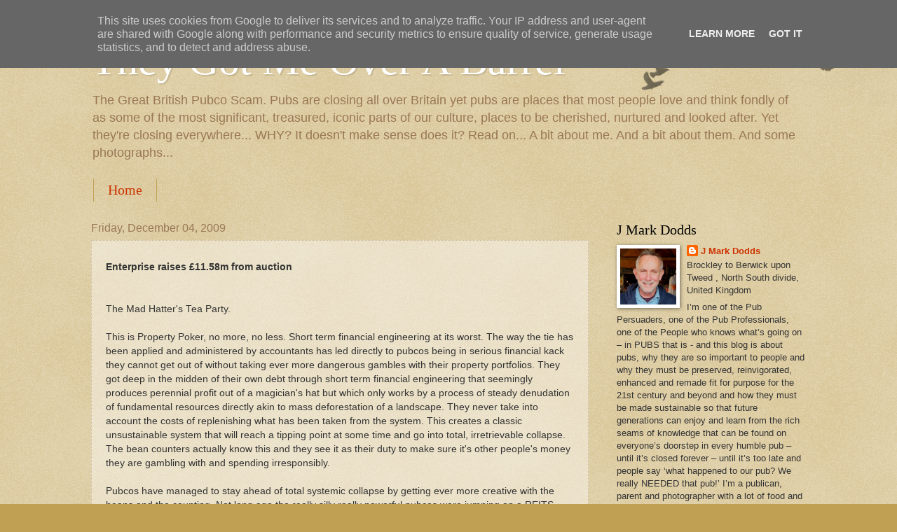

--- FILE ---
content_type: text/html; charset=UTF-8
request_url: http://www.theygotmeoverabarrel.co.uk/2009/12/enterprise-raises-11.html
body_size: 12535
content:
<!DOCTYPE html>
<html class='v2' dir='ltr' lang='en'>
<head>
<link href='https://www.blogger.com/static/v1/widgets/335934321-css_bundle_v2.css' rel='stylesheet' type='text/css'/>
<meta content='width=1100' name='viewport'/>
<meta content='text/html; charset=UTF-8' http-equiv='Content-Type'/>
<meta content='blogger' name='generator'/>
<link href='http://www.theygotmeoverabarrel.co.uk/favicon.ico' rel='icon' type='image/x-icon'/>
<link href='http://www.theygotmeoverabarrel.co.uk/2009/12/enterprise-raises-11.html' rel='canonical'/>
<link rel="alternate" type="application/atom+xml" title="They Got Me Over A Barrel - Atom" href="http://www.theygotmeoverabarrel.co.uk/feeds/posts/default" />
<link rel="alternate" type="application/rss+xml" title="They Got Me Over A Barrel - RSS" href="http://www.theygotmeoverabarrel.co.uk/feeds/posts/default?alt=rss" />
<link rel="service.post" type="application/atom+xml" title="They Got Me Over A Barrel - Atom" href="https://www.blogger.com/feeds/6467535/posts/default" />

<link rel="alternate" type="application/atom+xml" title="They Got Me Over A Barrel - Atom" href="http://www.theygotmeoverabarrel.co.uk/feeds/1471465047110403154/comments/default" />
<!--Can't find substitution for tag [blog.ieCssRetrofitLinks]-->
<meta content='http://www.theygotmeoverabarrel.co.uk/2009/12/enterprise-raises-11.html' property='og:url'/>
<meta content='They Got Me Over A Barrel' property='og:title'/>
<meta content='Enterprise raises £11.58m from auction The Mad Hatter&#39;s Tea Party. This is Property Poker, no more, no less. Short term financial engineerin...' property='og:description'/>
<title>They Got Me Over A Barrel</title>
<style id='page-skin-1' type='text/css'><!--
/*
-----------------------------------------------
Blogger Template Style
Name:     Watermark
Designer: Blogger
URL:      www.blogger.com
----------------------------------------------- */
/* Use this with templates/1ktemplate-*.html */
/* Content
----------------------------------------------- */
body {
font: normal normal 14px Arial, Tahoma, Helvetica, FreeSans, sans-serif;
color: #333333;
background: #c0a154 url(https://resources.blogblog.com/blogblog/data/1kt/watermark/body_background_birds.png) repeat scroll top left;
}
html body .content-outer {
min-width: 0;
max-width: 100%;
width: 100%;
}
.content-outer {
font-size: 92%;
}
a:link {
text-decoration:none;
color: #cc3300;
}
a:visited {
text-decoration:none;
color: #993322;
}
a:hover {
text-decoration:underline;
color: #ff3300;
}
.body-fauxcolumns .cap-top {
margin-top: 30px;
background: transparent url(https://resources.blogblog.com/blogblog/data/1kt/watermark/body_overlay_birds.png) no-repeat scroll top right;
height: 121px;
}
.content-inner {
padding: 0;
}
/* Header
----------------------------------------------- */
.header-inner .Header .titlewrapper,
.header-inner .Header .descriptionwrapper {
padding-left: 20px;
padding-right: 20px;
}
.Header h1 {
font: normal normal 60px Georgia, Utopia, 'Palatino Linotype', Palatino, serif;
color: #ffffff;
text-shadow: 2px 2px rgba(0, 0, 0, .1);
}
.Header h1 a {
color: #ffffff;
}
.Header .description {
font-size: 140%;
color: #997755;
}
/* Tabs
----------------------------------------------- */
.tabs-inner .section {
margin: 0 20px;
}
.tabs-inner .PageList, .tabs-inner .LinkList, .tabs-inner .Labels {
margin-left: -11px;
margin-right: -11px;
background-color: transparent;
border-top: 0 solid #ffffff;
border-bottom: 0 solid #ffffff;
-moz-box-shadow: 0 0 0 rgba(0, 0, 0, .3);
-webkit-box-shadow: 0 0 0 rgba(0, 0, 0, .3);
-goog-ms-box-shadow: 0 0 0 rgba(0, 0, 0, .3);
box-shadow: 0 0 0 rgba(0, 0, 0, .3);
}
.tabs-inner .PageList .widget-content,
.tabs-inner .LinkList .widget-content,
.tabs-inner .Labels .widget-content {
margin: -3px -11px;
background: transparent none  no-repeat scroll right;
}
.tabs-inner .widget ul {
padding: 2px 25px;
max-height: 34px;
background: transparent none no-repeat scroll left;
}
.tabs-inner .widget li {
border: none;
}
.tabs-inner .widget li a {
display: inline-block;
padding: .25em 1em;
font: normal normal 20px Georgia, Utopia, 'Palatino Linotype', Palatino, serif;
color: #cc3300;
border-right: 1px solid #c0a154;
}
.tabs-inner .widget li:first-child a {
border-left: 1px solid #c0a154;
}
.tabs-inner .widget li.selected a, .tabs-inner .widget li a:hover {
color: #000000;
}
/* Headings
----------------------------------------------- */
h2 {
font: normal normal 20px Georgia, Utopia, 'Palatino Linotype', Palatino, serif;
color: #000000;
margin: 0 0 .5em;
}
h2.date-header {
font: normal normal 16px Arial, Tahoma, Helvetica, FreeSans, sans-serif;
color: #997755;
}
/* Main
----------------------------------------------- */
.main-inner .column-center-inner,
.main-inner .column-left-inner,
.main-inner .column-right-inner {
padding: 0 5px;
}
.main-outer {
margin-top: 0;
background: transparent none no-repeat scroll top left;
}
.main-inner {
padding-top: 30px;
}
.main-cap-top {
position: relative;
}
.main-cap-top .cap-right {
position: absolute;
height: 0;
width: 100%;
bottom: 0;
background: transparent none repeat-x scroll bottom center;
}
.main-cap-top .cap-left {
position: absolute;
height: 245px;
width: 280px;
right: 0;
bottom: 0;
background: transparent none no-repeat scroll bottom left;
}
/* Posts
----------------------------------------------- */
.post-outer {
padding: 15px 20px;
margin: 0 0 25px;
background: transparent url(https://resources.blogblog.com/blogblog/data/1kt/watermark/post_background_birds.png) repeat scroll top left;
_background-image: none;
border: dotted 1px #ccbb99;
-moz-box-shadow: 0 0 0 rgba(0, 0, 0, .1);
-webkit-box-shadow: 0 0 0 rgba(0, 0, 0, .1);
-goog-ms-box-shadow: 0 0 0 rgba(0, 0, 0, .1);
box-shadow: 0 0 0 rgba(0, 0, 0, .1);
}
h3.post-title {
font: normal normal 30px Georgia, Utopia, 'Palatino Linotype', Palatino, serif;
margin: 0;
}
.comments h4 {
font: normal normal 30px Georgia, Utopia, 'Palatino Linotype', Palatino, serif;
margin: 1em 0 0;
}
.post-body {
font-size: 105%;
line-height: 1.5;
position: relative;
}
.post-header {
margin: 0 0 1em;
color: #997755;
}
.post-footer {
margin: 10px 0 0;
padding: 10px 0 0;
color: #997755;
border-top: dashed 1px #777777;
}
#blog-pager {
font-size: 140%
}
#comments .comment-author {
padding-top: 1.5em;
border-top: dashed 1px #777777;
background-position: 0 1.5em;
}
#comments .comment-author:first-child {
padding-top: 0;
border-top: none;
}
.avatar-image-container {
margin: .2em 0 0;
}
/* Comments
----------------------------------------------- */
.comments .comments-content .icon.blog-author {
background-repeat: no-repeat;
background-image: url([data-uri]);
}
.comments .comments-content .loadmore a {
border-top: 1px solid #777777;
border-bottom: 1px solid #777777;
}
.comments .continue {
border-top: 2px solid #777777;
}
/* Widgets
----------------------------------------------- */
.widget ul, .widget #ArchiveList ul.flat {
padding: 0;
list-style: none;
}
.widget ul li, .widget #ArchiveList ul.flat li {
padding: .35em 0;
text-indent: 0;
border-top: dashed 1px #777777;
}
.widget ul li:first-child, .widget #ArchiveList ul.flat li:first-child {
border-top: none;
}
.widget .post-body ul {
list-style: disc;
}
.widget .post-body ul li {
border: none;
}
.widget .zippy {
color: #777777;
}
.post-body img, .post-body .tr-caption-container, .Profile img, .Image img,
.BlogList .item-thumbnail img {
padding: 5px;
background: #fff;
-moz-box-shadow: 1px 1px 5px rgba(0, 0, 0, .5);
-webkit-box-shadow: 1px 1px 5px rgba(0, 0, 0, .5);
-goog-ms-box-shadow: 1px 1px 5px rgba(0, 0, 0, .5);
box-shadow: 1px 1px 5px rgba(0, 0, 0, .5);
}
.post-body img, .post-body .tr-caption-container {
padding: 8px;
}
.post-body .tr-caption-container {
color: #333333;
}
.post-body .tr-caption-container img {
padding: 0;
background: transparent;
border: none;
-moz-box-shadow: 0 0 0 rgba(0, 0, 0, .1);
-webkit-box-shadow: 0 0 0 rgba(0, 0, 0, .1);
-goog-ms-box-shadow: 0 0 0 rgba(0, 0, 0, .1);
box-shadow: 0 0 0 rgba(0, 0, 0, .1);
}
/* Footer
----------------------------------------------- */
.footer-outer {
color:#ccbb99;
background: #330000 url(https://resources.blogblog.com/blogblog/data/1kt/watermark/body_background_navigator.png) repeat scroll top left;
}
.footer-outer a {
color: #ff7755;
}
.footer-outer a:visited {
color: #dd5533;
}
.footer-outer a:hover {
color: #ff9977;
}
.footer-outer .widget h2 {
color: #eeddbb;
}
/* Mobile
----------------------------------------------- */
body.mobile  {
background-size: 100% auto;
}
.mobile .body-fauxcolumn-outer {
background: transparent none repeat scroll top left;
}
html .mobile .mobile-date-outer {
border-bottom: none;
background: transparent url(https://resources.blogblog.com/blogblog/data/1kt/watermark/post_background_birds.png) repeat scroll top left;
_background-image: none;
margin-bottom: 10px;
}
.mobile .main-inner .date-outer {
padding: 0;
}
.mobile .main-inner .date-header {
margin: 10px;
}
.mobile .main-cap-top {
z-index: -1;
}
.mobile .content-outer {
font-size: 100%;
}
.mobile .post-outer {
padding: 10px;
}
.mobile .main-cap-top .cap-left {
background: transparent none no-repeat scroll bottom left;
}
.mobile .body-fauxcolumns .cap-top {
margin: 0;
}
.mobile-link-button {
background: transparent url(https://resources.blogblog.com/blogblog/data/1kt/watermark/post_background_birds.png) repeat scroll top left;
}
.mobile-link-button a:link, .mobile-link-button a:visited {
color: #cc3300;
}
.mobile-index-date .date-header {
color: #997755;
}
.mobile-index-contents {
color: #333333;
}
.mobile .tabs-inner .section {
margin: 0;
}
.mobile .tabs-inner .PageList {
margin-left: 0;
margin-right: 0;
}
.mobile .tabs-inner .PageList .widget-content {
margin: 0;
color: #000000;
background: transparent url(https://resources.blogblog.com/blogblog/data/1kt/watermark/post_background_birds.png) repeat scroll top left;
}
.mobile .tabs-inner .PageList .widget-content .pagelist-arrow {
border-left: 1px solid #c0a154;
}

--></style>
<style id='template-skin-1' type='text/css'><!--
body {
min-width: 1060px;
}
.content-outer, .content-fauxcolumn-outer, .region-inner {
min-width: 1060px;
max-width: 1060px;
_width: 1060px;
}
.main-inner .columns {
padding-left: 0;
padding-right: 310px;
}
.main-inner .fauxcolumn-center-outer {
left: 0;
right: 310px;
/* IE6 does not respect left and right together */
_width: expression(this.parentNode.offsetWidth -
parseInt("0") -
parseInt("310px") + 'px');
}
.main-inner .fauxcolumn-left-outer {
width: 0;
}
.main-inner .fauxcolumn-right-outer {
width: 310px;
}
.main-inner .column-left-outer {
width: 0;
right: 100%;
margin-left: -0;
}
.main-inner .column-right-outer {
width: 310px;
margin-right: -310px;
}
#layout {
min-width: 0;
}
#layout .content-outer {
min-width: 0;
width: 800px;
}
#layout .region-inner {
min-width: 0;
width: auto;
}
body#layout div.add_widget {
padding: 8px;
}
body#layout div.add_widget a {
margin-left: 32px;
}
--></style>
<link href='https://www.blogger.com/dyn-css/authorization.css?targetBlogID=6467535&amp;zx=170ae6e6-55a6-4bb2-b537-1fc4d58ccabc' media='none' onload='if(media!=&#39;all&#39;)media=&#39;all&#39;' rel='stylesheet'/><noscript><link href='https://www.blogger.com/dyn-css/authorization.css?targetBlogID=6467535&amp;zx=170ae6e6-55a6-4bb2-b537-1fc4d58ccabc' rel='stylesheet'/></noscript>
<meta name='google-adsense-platform-account' content='ca-host-pub-1556223355139109'/>
<meta name='google-adsense-platform-domain' content='blogspot.com'/>

<script type="text/javascript" language="javascript">
  // Supply ads personalization default for EEA readers
  // See https://www.blogger.com/go/adspersonalization
  adsbygoogle = window.adsbygoogle || [];
  if (typeof adsbygoogle.requestNonPersonalizedAds === 'undefined') {
    adsbygoogle.requestNonPersonalizedAds = 1;
  }
</script>


<link rel="stylesheet" href="https://fonts.googleapis.com/css2?display=swap&family=Open+Sans"></head>
<body class='loading variant-birds'>
<div class='navbar section' id='navbar' name='Navbar'><div class='widget Navbar' data-version='1' id='Navbar1'><script type="text/javascript">
    function setAttributeOnload(object, attribute, val) {
      if(window.addEventListener) {
        window.addEventListener('load',
          function(){ object[attribute] = val; }, false);
      } else {
        window.attachEvent('onload', function(){ object[attribute] = val; });
      }
    }
  </script>
<div id="navbar-iframe-container"></div>
<script type="text/javascript" src="https://apis.google.com/js/platform.js"></script>
<script type="text/javascript">
      gapi.load("gapi.iframes:gapi.iframes.style.bubble", function() {
        if (gapi.iframes && gapi.iframes.getContext) {
          gapi.iframes.getContext().openChild({
              url: 'https://www.blogger.com/navbar/6467535?po\x3d1471465047110403154\x26origin\x3dhttp://www.theygotmeoverabarrel.co.uk',
              where: document.getElementById("navbar-iframe-container"),
              id: "navbar-iframe"
          });
        }
      });
    </script><script type="text/javascript">
(function() {
var script = document.createElement('script');
script.type = 'text/javascript';
script.src = '//pagead2.googlesyndication.com/pagead/js/google_top_exp.js';
var head = document.getElementsByTagName('head')[0];
if (head) {
head.appendChild(script);
}})();
</script>
</div></div>
<div class='body-fauxcolumns'>
<div class='fauxcolumn-outer body-fauxcolumn-outer'>
<div class='cap-top'>
<div class='cap-left'></div>
<div class='cap-right'></div>
</div>
<div class='fauxborder-left'>
<div class='fauxborder-right'></div>
<div class='fauxcolumn-inner'>
</div>
</div>
<div class='cap-bottom'>
<div class='cap-left'></div>
<div class='cap-right'></div>
</div>
</div>
</div>
<div class='content'>
<div class='content-fauxcolumns'>
<div class='fauxcolumn-outer content-fauxcolumn-outer'>
<div class='cap-top'>
<div class='cap-left'></div>
<div class='cap-right'></div>
</div>
<div class='fauxborder-left'>
<div class='fauxborder-right'></div>
<div class='fauxcolumn-inner'>
</div>
</div>
<div class='cap-bottom'>
<div class='cap-left'></div>
<div class='cap-right'></div>
</div>
</div>
</div>
<div class='content-outer'>
<div class='content-cap-top cap-top'>
<div class='cap-left'></div>
<div class='cap-right'></div>
</div>
<div class='fauxborder-left content-fauxborder-left'>
<div class='fauxborder-right content-fauxborder-right'></div>
<div class='content-inner'>
<header>
<div class='header-outer'>
<div class='header-cap-top cap-top'>
<div class='cap-left'></div>
<div class='cap-right'></div>
</div>
<div class='fauxborder-left header-fauxborder-left'>
<div class='fauxborder-right header-fauxborder-right'></div>
<div class='region-inner header-inner'>
<div class='header section' id='header' name='Header'><div class='widget Header' data-version='1' id='Header1'>
<div id='header-inner'>
<div class='titlewrapper'>
<h1 class='title'>
<a href='http://www.theygotmeoverabarrel.co.uk/'>
They Got Me Over A Barrel
</a>
</h1>
</div>
<div class='descriptionwrapper'>
<p class='description'><span>The Great British Pubco Scam. Pubs are closing all over Britain yet pubs are places that most people love and think fondly of as some of the most significant, treasured, iconic parts of our culture, places to be cherished, nurtured and looked after.  Yet they're closing everywhere... WHY? It doesn't make sense does it? Read on...

A bit about me. And a bit about them. And some photographs...</span></p>
</div>
</div>
</div></div>
</div>
</div>
<div class='header-cap-bottom cap-bottom'>
<div class='cap-left'></div>
<div class='cap-right'></div>
</div>
</div>
</header>
<div class='tabs-outer'>
<div class='tabs-cap-top cap-top'>
<div class='cap-left'></div>
<div class='cap-right'></div>
</div>
<div class='fauxborder-left tabs-fauxborder-left'>
<div class='fauxborder-right tabs-fauxborder-right'></div>
<div class='region-inner tabs-inner'>
<div class='tabs section' id='crosscol' name='Cross-Column'><div class='widget PageList' data-version='1' id='PageList1'>
<h2>Pages</h2>
<div class='widget-content'>
<ul>
<li>
<a href='http://www.theygotmeoverabarrel.co.uk/'>Home</a>
</li>
</ul>
<div class='clear'></div>
</div>
</div></div>
<div class='tabs no-items section' id='crosscol-overflow' name='Cross-Column 2'></div>
</div>
</div>
<div class='tabs-cap-bottom cap-bottom'>
<div class='cap-left'></div>
<div class='cap-right'></div>
</div>
</div>
<div class='main-outer'>
<div class='main-cap-top cap-top'>
<div class='cap-left'></div>
<div class='cap-right'></div>
</div>
<div class='fauxborder-left main-fauxborder-left'>
<div class='fauxborder-right main-fauxborder-right'></div>
<div class='region-inner main-inner'>
<div class='columns fauxcolumns'>
<div class='fauxcolumn-outer fauxcolumn-center-outer'>
<div class='cap-top'>
<div class='cap-left'></div>
<div class='cap-right'></div>
</div>
<div class='fauxborder-left'>
<div class='fauxborder-right'></div>
<div class='fauxcolumn-inner'>
</div>
</div>
<div class='cap-bottom'>
<div class='cap-left'></div>
<div class='cap-right'></div>
</div>
</div>
<div class='fauxcolumn-outer fauxcolumn-left-outer'>
<div class='cap-top'>
<div class='cap-left'></div>
<div class='cap-right'></div>
</div>
<div class='fauxborder-left'>
<div class='fauxborder-right'></div>
<div class='fauxcolumn-inner'>
</div>
</div>
<div class='cap-bottom'>
<div class='cap-left'></div>
<div class='cap-right'></div>
</div>
</div>
<div class='fauxcolumn-outer fauxcolumn-right-outer'>
<div class='cap-top'>
<div class='cap-left'></div>
<div class='cap-right'></div>
</div>
<div class='fauxborder-left'>
<div class='fauxborder-right'></div>
<div class='fauxcolumn-inner'>
</div>
</div>
<div class='cap-bottom'>
<div class='cap-left'></div>
<div class='cap-right'></div>
</div>
</div>
<!-- corrects IE6 width calculation -->
<div class='columns-inner'>
<div class='column-center-outer'>
<div class='column-center-inner'>
<div class='main section' id='main' name='Main'><div class='widget Blog' data-version='1' id='Blog1'>
<div class='blog-posts hfeed'>

          <div class="date-outer">
        
<h2 class='date-header'><span>Friday, December 04, 2009</span></h2>

          <div class="date-posts">
        
<div class='post-outer'>
<div class='post hentry uncustomized-post-template' itemprop='blogPost' itemscope='itemscope' itemtype='http://schema.org/BlogPosting'>
<meta content='6467535' itemprop='blogId'/>
<meta content='1471465047110403154' itemprop='postId'/>
<a name='1471465047110403154'></a>
<div class='post-header'>
<div class='post-header-line-1'></div>
</div>
<div class='post-body entry-content' id='post-body-1471465047110403154' itemprop='description articleBody'>
<span style="font-weight:bold;">Enterprise raises &#163;11.58m from auction</span><br /><br /><br />The Mad Hatter's Tea Party.<br /><br />This is Property Poker, no more, no less. Short term financial engineering at its worst. The way the tie has been applied and administered by accountants has led directly to pubcos being in serious financial kack they cannot get out of without taking ever more dangerous gambles with their property portfolios. They got deep in the midden of their own debt through short term financial engineering that seemingly produces perennial profit out of a magician's hat but which only works by a process of steady denudation of fundamental resources directly akin to mass deforestation of a landscape. They never take into account the costs of replenishing what has been taken from the system. This creates a classic unsustainable system that will reach a tipping point at some time and go into total, irretrievable collapse. The bean counters actually know this and they see it as their duty to make sure it's other people's money they are gambling with and spending irresponsibly.<br /><br />Pubcos have managed to stay ahead of total systemic collapse by getting ever more creative with the beans and the counting. Not long ago the really silly really powerful pubcos were jumping on a REITS bandwagon as a means of conjuring up cash out of nowhere. That got scuppered, fortunately, because the REITS ruse was rumbled. The mess they are in now is all part of their denudation of resources. Pubcos HAVE to sell 'their' property like this, with an apparently miraculous sleight of hand  that keeps cash coming in with no downside for anyone. It is all an illusion. <br /><br />The perpetual motion machine is a myth but this is how the pub sector has been treated by the bean counters who run it 0- to the detriment of everyone else in society. There is no system in the universe that can withstand take, take and take, without there being serious adverse consequences down the line.<br /><br />Selling off the family silver like this is a perfect example of why accountants should never be put in the driving seat of a company.
<div style='clear: both;'></div>
</div>
<div class='post-footer'>
<div class='post-footer-line post-footer-line-1'>
<span class='post-author vcard'>
Posted by
<span class='fn' itemprop='author' itemscope='itemscope' itemtype='http://schema.org/Person'>
<meta content='https://www.blogger.com/profile/11800542445712331202' itemprop='url'/>
<a class='g-profile' href='https://www.blogger.com/profile/11800542445712331202' rel='author' title='author profile'>
<span itemprop='name'>J Mark Dodds</span>
</a>
</span>
</span>
<span class='post-timestamp'>
at
<meta content='http://www.theygotmeoverabarrel.co.uk/2009/12/enterprise-raises-11.html' itemprop='url'/>
<a class='timestamp-link' href='http://www.theygotmeoverabarrel.co.uk/2009/12/enterprise-raises-11.html' rel='bookmark' title='permanent link'><abbr class='published' itemprop='datePublished' title='2009-12-04T02:40:00-08:00'>2:40 AM</abbr></a>
</span>
<span class='post-comment-link'>
</span>
<span class='post-icons'>
<span class='item-action'>
<a href='https://www.blogger.com/email-post/6467535/1471465047110403154' title='Email Post'>
<img alt='' class='icon-action' height='13' src='https://resources.blogblog.com/img/icon18_email.gif' width='18'/>
</a>
</span>
<span class='item-control blog-admin pid-2045095749'>
<a href='https://www.blogger.com/post-edit.g?blogID=6467535&postID=1471465047110403154&from=pencil' title='Edit Post'>
<img alt='' class='icon-action' height='18' src='https://resources.blogblog.com/img/icon18_edit_allbkg.gif' width='18'/>
</a>
</span>
</span>
<div class='post-share-buttons goog-inline-block'>
<a class='goog-inline-block share-button sb-email' href='https://www.blogger.com/share-post.g?blogID=6467535&postID=1471465047110403154&target=email' target='_blank' title='Email This'><span class='share-button-link-text'>Email This</span></a><a class='goog-inline-block share-button sb-blog' href='https://www.blogger.com/share-post.g?blogID=6467535&postID=1471465047110403154&target=blog' onclick='window.open(this.href, "_blank", "height=270,width=475"); return false;' target='_blank' title='BlogThis!'><span class='share-button-link-text'>BlogThis!</span></a><a class='goog-inline-block share-button sb-twitter' href='https://www.blogger.com/share-post.g?blogID=6467535&postID=1471465047110403154&target=twitter' target='_blank' title='Share to X'><span class='share-button-link-text'>Share to X</span></a><a class='goog-inline-block share-button sb-facebook' href='https://www.blogger.com/share-post.g?blogID=6467535&postID=1471465047110403154&target=facebook' onclick='window.open(this.href, "_blank", "height=430,width=640"); return false;' target='_blank' title='Share to Facebook'><span class='share-button-link-text'>Share to Facebook</span></a><a class='goog-inline-block share-button sb-pinterest' href='https://www.blogger.com/share-post.g?blogID=6467535&postID=1471465047110403154&target=pinterest' target='_blank' title='Share to Pinterest'><span class='share-button-link-text'>Share to Pinterest</span></a>
</div>
</div>
<div class='post-footer-line post-footer-line-2'>
<span class='post-labels'>
</span>
</div>
<div class='post-footer-line post-footer-line-3'>
<span class='post-location'>
</span>
</div>
</div>
</div>
<div class='comments' id='comments'>
<a name='comments'></a>
<h4>No comments:</h4>
<div id='Blog1_comments-block-wrapper'>
<dl class='avatar-comment-indent' id='comments-block'>
</dl>
</div>
<p class='comment-footer'>
<div class='comment-form'>
<a name='comment-form'></a>
<h4 id='comment-post-message'>Post a Comment</h4>
<p>
</p>
<a href='https://www.blogger.com/comment/frame/6467535?po=1471465047110403154&hl=en&saa=85391&origin=http://www.theygotmeoverabarrel.co.uk' id='comment-editor-src'></a>
<iframe allowtransparency='true' class='blogger-iframe-colorize blogger-comment-from-post' frameborder='0' height='410px' id='comment-editor' name='comment-editor' src='' width='100%'></iframe>
<script src='https://www.blogger.com/static/v1/jsbin/2830521187-comment_from_post_iframe.js' type='text/javascript'></script>
<script type='text/javascript'>
      BLOG_CMT_createIframe('https://www.blogger.com/rpc_relay.html');
    </script>
</div>
</p>
</div>
</div>

        </div></div>
      
</div>
<div class='blog-pager' id='blog-pager'>
<span id='blog-pager-newer-link'>
<a class='blog-pager-newer-link' href='http://www.theygotmeoverabarrel.co.uk/2009/12/standard-life-backs-m-in-boardroom.html' id='Blog1_blog-pager-newer-link' title='Newer Post'>Newer Post</a>
</span>
<span id='blog-pager-older-link'>
<a class='blog-pager-older-link' href='http://www.theygotmeoverabarrel.co.uk/2009/12/mark-daniels-myth-of-2-pint.html' id='Blog1_blog-pager-older-link' title='Older Post'>Older Post</a>
</span>
<a class='home-link' href='http://www.theygotmeoverabarrel.co.uk/'>Home</a>
</div>
<div class='clear'></div>
<div class='post-feeds'>
<div class='feed-links'>
Subscribe to:
<a class='feed-link' href='http://www.theygotmeoverabarrel.co.uk/feeds/1471465047110403154/comments/default' target='_blank' type='application/atom+xml'>Post Comments (Atom)</a>
</div>
</div>
</div></div>
</div>
</div>
<div class='column-left-outer'>
<div class='column-left-inner'>
<aside>
</aside>
</div>
</div>
<div class='column-right-outer'>
<div class='column-right-inner'>
<aside>
<div class='sidebar section' id='sidebar-right-1'><div class='widget Profile' data-version='1' id='Profile1'>
<h2>J Mark Dodds</h2>
<div class='widget-content'>
<a href='https://www.blogger.com/profile/11800542445712331202'><img alt='My photo' class='profile-img' height='80' src='//blogger.googleusercontent.com/img/b/R29vZ2xl/AVvXsEhHfoZ84E3e_SafSvTP9b39NiNLCZtxJfwUvR7k1Da7am9VYO1S44fIt5KEWYTieBCIQjuhID9z66bdv6ypkwUvBhGWjaZ-h26R6RenVMEeR7HovMegtvFitZISpL3WAt9CQyu6BwXtx5ORc1U2ZVORA0ZHjCuPuzwmizpU-MbZ0TN7upA/s220/JMD%20profile%20pic.jpg' width='80'/></a>
<dl class='profile-datablock'>
<dt class='profile-data'>
<a class='profile-name-link g-profile' href='https://www.blogger.com/profile/11800542445712331202' rel='author' style='background-image: url(//www.blogger.com/img/logo-16.png);'>
J Mark Dodds
</a>
</dt>
<dd class='profile-data'>Brockley to Berwick upon Tweed , North South divide, United Kingdom</dd>
<dd class='profile-textblock'>I&#8217;m one of the Pub Persuaders, one of the Pub Professionals, one of the People who knows what&#8217;s going on &#8211; in PUBS that is - and this blog is about pubs, why they are so important to people and why they must be preserved, reinvigorated, enhanced and remade fit for purpose for the 21st century and beyond and how they must be made sustainable so that future generations can enjoy and learn from the rich seams of knowledge that can be found on everyone&#8217;s doorstep in every humble pub &#8211; until it&#8217;s closed forever &#8211; until it&#8217;s too late and people say &#8216;what happened to our pub? We really NEEDED that pub!&#8217; 
I&#8217;m a publican, parent and photographer with a lot of food and drink experience in some of the busiest restaurants and clubs in Britain.  Since long before 2008 (when I co-founded the Fair Pint Campaign) I&#8217;ve been a pro pubs, people and places person at the forefront of the national conversation about why pubs are closing&#8230;  everywhere. 
I love good pubs, my kids love good pubs, all my friends love good pubs &#8211; everyone loves good pubs and I&#8217;m determined to make sure good pubs remain part of everybody&#8217;s experience - of growing up in the UK and of visiting this country.
</dd>
</dl>
<a class='profile-link' href='https://www.blogger.com/profile/11800542445712331202' rel='author'>View my complete profile</a>
<div class='clear'></div>
</div>
</div></div>
<table border='0' cellpadding='0' cellspacing='0' class='section-columns columns-2'>
<tbody>
<tr>
<td class='first columns-cell'>
<div class='sidebar section' id='sidebar-right-2-1'><div class='widget LinkList' data-version='1' id='LinkList1'>
<h2>Links</h2>
<div class='widget-content'>
<ul>
<li><a href='http://www.peoplespubpartnership.org/'>The People's Pub Partnership</a></li>
<li><a href='http://www.flickr.com/photos/markdodds'>J Mark Dodds Flickr</a></li>
<li><a href='http://j-mark-dodds.tumblr.com/'>J Mark Dodds Tumblr</a></li>
<li><a href='http://twitter.com/#!/JMarkDodds'>J Mark Dodds Twitter</a></li>
<li><a href='http://www.facebook.com/JMarkDodds'>J Mark Dodds Facebook</a></li>
<li><a href='http://www.fairpint.org.uk/'>Fair Pint Campaign</a></li>
<li><a href='http://www.se5forum.org/'>SE5 Forum for Camberwell</a></li>
<li><a href='http://www.sunanddoves.co.uk/'>The Sun and Doves</a></li>
</ul>
<div class='clear'></div>
</div>
</div><div class='widget Followers' data-version='1' id='Followers1'>
<h2 class='title'>Followers</h2>
<div class='widget-content'>
<div id='Followers1-wrapper'>
<div style='margin-right:2px;'>
<div><script type="text/javascript" src="https://apis.google.com/js/platform.js"></script>
<div id="followers-iframe-container"></div>
<script type="text/javascript">
    window.followersIframe = null;
    function followersIframeOpen(url) {
      gapi.load("gapi.iframes", function() {
        if (gapi.iframes && gapi.iframes.getContext) {
          window.followersIframe = gapi.iframes.getContext().openChild({
            url: url,
            where: document.getElementById("followers-iframe-container"),
            messageHandlersFilter: gapi.iframes.CROSS_ORIGIN_IFRAMES_FILTER,
            messageHandlers: {
              '_ready': function(obj) {
                window.followersIframe.getIframeEl().height = obj.height;
              },
              'reset': function() {
                window.followersIframe.close();
                followersIframeOpen("https://www.blogger.com/followers/frame/6467535?colors\x3dCgt0cmFuc3BhcmVudBILdHJhbnNwYXJlbnQaByMzMzMzMzMiByNjYzMzMDAqC3RyYW5zcGFyZW50MgcjMDAwMDAwOgcjMzMzMzMzQgcjY2MzMzAwSgcjNzc3Nzc3UgcjY2MzMzAwWgt0cmFuc3BhcmVudA%3D%3D\x26pageSize\x3d21\x26hl\x3den\x26origin\x3dhttp://www.theygotmeoverabarrel.co.uk");
              },
              'open': function(url) {
                window.followersIframe.close();
                followersIframeOpen(url);
              }
            }
          });
        }
      });
    }
    followersIframeOpen("https://www.blogger.com/followers/frame/6467535?colors\x3dCgt0cmFuc3BhcmVudBILdHJhbnNwYXJlbnQaByMzMzMzMzMiByNjYzMzMDAqC3RyYW5zcGFyZW50MgcjMDAwMDAwOgcjMzMzMzMzQgcjY2MzMzAwSgcjNzc3Nzc3UgcjY2MzMzAwWgt0cmFuc3BhcmVudA%3D%3D\x26pageSize\x3d21\x26hl\x3den\x26origin\x3dhttp://www.theygotmeoverabarrel.co.uk");
  </script></div>
</div>
</div>
<div class='clear'></div>
</div>
</div></div>
</td>
<td class='columns-cell'>
<div class='sidebar section' id='sidebar-right-2-2'><div class='widget BlogArchive' data-version='1' id='BlogArchive1'>
<h2>Blog Archive</h2>
<div class='widget-content'>
<div id='ArchiveList'>
<div id='BlogArchive1_ArchiveList'>
<select id='BlogArchive1_ArchiveMenu'>
<option value=''>Blog Archive</option>
<option value='http://www.theygotmeoverabarrel.co.uk/2025/12/'>December (1)</option>
<option value='http://www.theygotmeoverabarrel.co.uk/2025/08/'>August (1)</option>
<option value='http://www.theygotmeoverabarrel.co.uk/2025/04/'>April (1)</option>
<option value='http://www.theygotmeoverabarrel.co.uk/2024/07/'>July (1)</option>
<option value='http://www.theygotmeoverabarrel.co.uk/2024/02/'>February (5)</option>
<option value='http://www.theygotmeoverabarrel.co.uk/2023/12/'>December (2)</option>
<option value='http://www.theygotmeoverabarrel.co.uk/2023/10/'>October (1)</option>
<option value='http://www.theygotmeoverabarrel.co.uk/2023/05/'>May (1)</option>
<option value='http://www.theygotmeoverabarrel.co.uk/2023/04/'>April (1)</option>
<option value='http://www.theygotmeoverabarrel.co.uk/2022/12/'>December (1)</option>
<option value='http://www.theygotmeoverabarrel.co.uk/2022/09/'>September (1)</option>
<option value='http://www.theygotmeoverabarrel.co.uk/2022/07/'>July (2)</option>
<option value='http://www.theygotmeoverabarrel.co.uk/2022/06/'>June (1)</option>
<option value='http://www.theygotmeoverabarrel.co.uk/2022/03/'>March (2)</option>
<option value='http://www.theygotmeoverabarrel.co.uk/2021/11/'>November (1)</option>
<option value='http://www.theygotmeoverabarrel.co.uk/2021/09/'>September (1)</option>
<option value='http://www.theygotmeoverabarrel.co.uk/2021/08/'>August (1)</option>
<option value='http://www.theygotmeoverabarrel.co.uk/2021/05/'>May (4)</option>
<option value='http://www.theygotmeoverabarrel.co.uk/2021/03/'>March (1)</option>
<option value='http://www.theygotmeoverabarrel.co.uk/2021/02/'>February (1)</option>
<option value='http://www.theygotmeoverabarrel.co.uk/2020/12/'>December (1)</option>
<option value='http://www.theygotmeoverabarrel.co.uk/2020/10/'>October (1)</option>
<option value='http://www.theygotmeoverabarrel.co.uk/2020/09/'>September (2)</option>
<option value='http://www.theygotmeoverabarrel.co.uk/2020/08/'>August (1)</option>
<option value='http://www.theygotmeoverabarrel.co.uk/2020/07/'>July (1)</option>
<option value='http://www.theygotmeoverabarrel.co.uk/2020/06/'>June (1)</option>
<option value='http://www.theygotmeoverabarrel.co.uk/2020/05/'>May (2)</option>
<option value='http://www.theygotmeoverabarrel.co.uk/2020/04/'>April (2)</option>
<option value='http://www.theygotmeoverabarrel.co.uk/2020/02/'>February (2)</option>
<option value='http://www.theygotmeoverabarrel.co.uk/2019/10/'>October (4)</option>
<option value='http://www.theygotmeoverabarrel.co.uk/2019/09/'>September (1)</option>
<option value='http://www.theygotmeoverabarrel.co.uk/2019/08/'>August (2)</option>
<option value='http://www.theygotmeoverabarrel.co.uk/2019/07/'>July (1)</option>
<option value='http://www.theygotmeoverabarrel.co.uk/2019/05/'>May (2)</option>
<option value='http://www.theygotmeoverabarrel.co.uk/2018/10/'>October (1)</option>
<option value='http://www.theygotmeoverabarrel.co.uk/2018/09/'>September (2)</option>
<option value='http://www.theygotmeoverabarrel.co.uk/2018/08/'>August (1)</option>
<option value='http://www.theygotmeoverabarrel.co.uk/2017/11/'>November (2)</option>
<option value='http://www.theygotmeoverabarrel.co.uk/2017/10/'>October (2)</option>
<option value='http://www.theygotmeoverabarrel.co.uk/2017/05/'>May (1)</option>
<option value='http://www.theygotmeoverabarrel.co.uk/2017/04/'>April (1)</option>
<option value='http://www.theygotmeoverabarrel.co.uk/2017/03/'>March (1)</option>
<option value='http://www.theygotmeoverabarrel.co.uk/2016/10/'>October (1)</option>
<option value='http://www.theygotmeoverabarrel.co.uk/2016/09/'>September (3)</option>
<option value='http://www.theygotmeoverabarrel.co.uk/2016/08/'>August (3)</option>
<option value='http://www.theygotmeoverabarrel.co.uk/2016/07/'>July (5)</option>
<option value='http://www.theygotmeoverabarrel.co.uk/2016/04/'>April (2)</option>
<option value='http://www.theygotmeoverabarrel.co.uk/2016/03/'>March (5)</option>
<option value='http://www.theygotmeoverabarrel.co.uk/2016/02/'>February (3)</option>
<option value='http://www.theygotmeoverabarrel.co.uk/2015/11/'>November (1)</option>
<option value='http://www.theygotmeoverabarrel.co.uk/2015/10/'>October (1)</option>
<option value='http://www.theygotmeoverabarrel.co.uk/2015/09/'>September (1)</option>
<option value='http://www.theygotmeoverabarrel.co.uk/2015/08/'>August (4)</option>
<option value='http://www.theygotmeoverabarrel.co.uk/2015/07/'>July (4)</option>
<option value='http://www.theygotmeoverabarrel.co.uk/2015/06/'>June (6)</option>
<option value='http://www.theygotmeoverabarrel.co.uk/2015/05/'>May (2)</option>
<option value='http://www.theygotmeoverabarrel.co.uk/2015/04/'>April (5)</option>
<option value='http://www.theygotmeoverabarrel.co.uk/2015/03/'>March (8)</option>
<option value='http://www.theygotmeoverabarrel.co.uk/2015/02/'>February (9)</option>
<option value='http://www.theygotmeoverabarrel.co.uk/2014/12/'>December (7)</option>
<option value='http://www.theygotmeoverabarrel.co.uk/2014/11/'>November (8)</option>
<option value='http://www.theygotmeoverabarrel.co.uk/2014/10/'>October (11)</option>
<option value='http://www.theygotmeoverabarrel.co.uk/2014/09/'>September (15)</option>
<option value='http://www.theygotmeoverabarrel.co.uk/2014/08/'>August (9)</option>
<option value='http://www.theygotmeoverabarrel.co.uk/2014/07/'>July (11)</option>
<option value='http://www.theygotmeoverabarrel.co.uk/2014/06/'>June (7)</option>
<option value='http://www.theygotmeoverabarrel.co.uk/2014/05/'>May (7)</option>
<option value='http://www.theygotmeoverabarrel.co.uk/2014/04/'>April (1)</option>
<option value='http://www.theygotmeoverabarrel.co.uk/2014/03/'>March (2)</option>
<option value='http://www.theygotmeoverabarrel.co.uk/2014/02/'>February (13)</option>
<option value='http://www.theygotmeoverabarrel.co.uk/2014/01/'>January (7)</option>
<option value='http://www.theygotmeoverabarrel.co.uk/2013/12/'>December (9)</option>
<option value='http://www.theygotmeoverabarrel.co.uk/2013/11/'>November (6)</option>
<option value='http://www.theygotmeoverabarrel.co.uk/2013/10/'>October (8)</option>
<option value='http://www.theygotmeoverabarrel.co.uk/2013/09/'>September (6)</option>
<option value='http://www.theygotmeoverabarrel.co.uk/2013/08/'>August (7)</option>
<option value='http://www.theygotmeoverabarrel.co.uk/2013/07/'>July (17)</option>
<option value='http://www.theygotmeoverabarrel.co.uk/2013/06/'>June (10)</option>
<option value='http://www.theygotmeoverabarrel.co.uk/2013/05/'>May (11)</option>
<option value='http://www.theygotmeoverabarrel.co.uk/2013/04/'>April (19)</option>
<option value='http://www.theygotmeoverabarrel.co.uk/2013/03/'>March (13)</option>
<option value='http://www.theygotmeoverabarrel.co.uk/2013/02/'>February (10)</option>
<option value='http://www.theygotmeoverabarrel.co.uk/2013/01/'>January (28)</option>
<option value='http://www.theygotmeoverabarrel.co.uk/2012/12/'>December (27)</option>
<option value='http://www.theygotmeoverabarrel.co.uk/2012/11/'>November (20)</option>
<option value='http://www.theygotmeoverabarrel.co.uk/2012/10/'>October (18)</option>
<option value='http://www.theygotmeoverabarrel.co.uk/2012/09/'>September (18)</option>
<option value='http://www.theygotmeoverabarrel.co.uk/2012/08/'>August (21)</option>
<option value='http://www.theygotmeoverabarrel.co.uk/2012/07/'>July (12)</option>
<option value='http://www.theygotmeoverabarrel.co.uk/2012/06/'>June (33)</option>
<option value='http://www.theygotmeoverabarrel.co.uk/2012/05/'>May (36)</option>
<option value='http://www.theygotmeoverabarrel.co.uk/2012/04/'>April (33)</option>
<option value='http://www.theygotmeoverabarrel.co.uk/2012/03/'>March (26)</option>
<option value='http://www.theygotmeoverabarrel.co.uk/2012/02/'>February (24)</option>
<option value='http://www.theygotmeoverabarrel.co.uk/2012/01/'>January (19)</option>
<option value='http://www.theygotmeoverabarrel.co.uk/2011/12/'>December (23)</option>
<option value='http://www.theygotmeoverabarrel.co.uk/2011/11/'>November (14)</option>
<option value='http://www.theygotmeoverabarrel.co.uk/2011/10/'>October (34)</option>
<option value='http://www.theygotmeoverabarrel.co.uk/2011/09/'>September (27)</option>
<option value='http://www.theygotmeoverabarrel.co.uk/2011/08/'>August (18)</option>
<option value='http://www.theygotmeoverabarrel.co.uk/2011/07/'>July (34)</option>
<option value='http://www.theygotmeoverabarrel.co.uk/2011/06/'>June (52)</option>
<option value='http://www.theygotmeoverabarrel.co.uk/2011/05/'>May (16)</option>
<option value='http://www.theygotmeoverabarrel.co.uk/2011/04/'>April (29)</option>
<option value='http://www.theygotmeoverabarrel.co.uk/2011/03/'>March (14)</option>
<option value='http://www.theygotmeoverabarrel.co.uk/2011/02/'>February (20)</option>
<option value='http://www.theygotmeoverabarrel.co.uk/2011/01/'>January (11)</option>
<option value='http://www.theygotmeoverabarrel.co.uk/2010/12/'>December (7)</option>
<option value='http://www.theygotmeoverabarrel.co.uk/2010/10/'>October (1)</option>
<option value='http://www.theygotmeoverabarrel.co.uk/2010/08/'>August (2)</option>
<option value='http://www.theygotmeoverabarrel.co.uk/2010/07/'>July (37)</option>
<option value='http://www.theygotmeoverabarrel.co.uk/2010/06/'>June (11)</option>
<option value='http://www.theygotmeoverabarrel.co.uk/2010/05/'>May (13)</option>
<option value='http://www.theygotmeoverabarrel.co.uk/2010/04/'>April (43)</option>
<option value='http://www.theygotmeoverabarrel.co.uk/2010/03/'>March (56)</option>
<option value='http://www.theygotmeoverabarrel.co.uk/2010/02/'>February (30)</option>
<option value='http://www.theygotmeoverabarrel.co.uk/2010/01/'>January (26)</option>
<option value='http://www.theygotmeoverabarrel.co.uk/2009/12/'>December (26)</option>
<option value='http://www.theygotmeoverabarrel.co.uk/2009/11/'>November (46)</option>
<option value='http://www.theygotmeoverabarrel.co.uk/2009/10/'>October (27)</option>
<option value='http://www.theygotmeoverabarrel.co.uk/2009/09/'>September (34)</option>
<option value='http://www.theygotmeoverabarrel.co.uk/2009/08/'>August (32)</option>
<option value='http://www.theygotmeoverabarrel.co.uk/2009/07/'>July (67)</option>
<option value='http://www.theygotmeoverabarrel.co.uk/2009/06/'>June (91)</option>
<option value='http://www.theygotmeoverabarrel.co.uk/2009/05/'>May (96)</option>
<option value='http://www.theygotmeoverabarrel.co.uk/2009/04/'>April (27)</option>
<option value='http://www.theygotmeoverabarrel.co.uk/2009/03/'>March (40)</option>
<option value='http://www.theygotmeoverabarrel.co.uk/2009/02/'>February (70)</option>
<option value='http://www.theygotmeoverabarrel.co.uk/2009/01/'>January (32)</option>
<option value='http://www.theygotmeoverabarrel.co.uk/2008/12/'>December (25)</option>
<option value='http://www.theygotmeoverabarrel.co.uk/2008/11/'>November (25)</option>
<option value='http://www.theygotmeoverabarrel.co.uk/2008/10/'>October (1)</option>
<option value='http://www.theygotmeoverabarrel.co.uk/2008/09/'>September (2)</option>
<option value='http://www.theygotmeoverabarrel.co.uk/2008/08/'>August (1)</option>
<option value='http://www.theygotmeoverabarrel.co.uk/2008/07/'>July (27)</option>
<option value='http://www.theygotmeoverabarrel.co.uk/2008/06/'>June (22)</option>
<option value='http://www.theygotmeoverabarrel.co.uk/2008/05/'>May (11)</option>
<option value='http://www.theygotmeoverabarrel.co.uk/2008/04/'>April (4)</option>
<option value='http://www.theygotmeoverabarrel.co.uk/2008/03/'>March (39)</option>
<option value='http://www.theygotmeoverabarrel.co.uk/2008/02/'>February (55)</option>
<option value='http://www.theygotmeoverabarrel.co.uk/2007/10/'>October (1)</option>
<option value='http://www.theygotmeoverabarrel.co.uk/2004/02/'>February (1)</option>
</select>
</div>
</div>
<div class='clear'></div>
</div>
</div></div>
</td>
</tr>
</tbody>
</table>
<div class='sidebar no-items section' id='sidebar-right-3'></div>
</aside>
</div>
</div>
</div>
<div style='clear: both'></div>
<!-- columns -->
</div>
<!-- main -->
</div>
</div>
<div class='main-cap-bottom cap-bottom'>
<div class='cap-left'></div>
<div class='cap-right'></div>
</div>
</div>
<footer>
<div class='footer-outer'>
<div class='footer-cap-top cap-top'>
<div class='cap-left'></div>
<div class='cap-right'></div>
</div>
<div class='fauxborder-left footer-fauxborder-left'>
<div class='fauxborder-right footer-fauxborder-right'></div>
<div class='region-inner footer-inner'>
<div class='foot no-items section' id='footer-1'></div>
<table border='0' cellpadding='0' cellspacing='0' class='section-columns columns-2'>
<tbody>
<tr>
<td class='first columns-cell'>
<div class='foot no-items section' id='footer-2-1'></div>
</td>
<td class='columns-cell'>
<div class='foot no-items section' id='footer-2-2'></div>
</td>
</tr>
</tbody>
</table>
<!-- outside of the include in order to lock Attribution widget -->
<div class='foot section' id='footer-3' name='Footer'><div class='widget Attribution' data-version='1' id='Attribution1'>
<div class='widget-content' style='text-align: center;'>
Share and use with attribution . Watermark theme. Powered by <a href='https://www.blogger.com' target='_blank'>Blogger</a>.
</div>
<div class='clear'></div>
</div></div>
</div>
</div>
<div class='footer-cap-bottom cap-bottom'>
<div class='cap-left'></div>
<div class='cap-right'></div>
</div>
</div>
</footer>
<!-- content -->
</div>
</div>
<div class='content-cap-bottom cap-bottom'>
<div class='cap-left'></div>
<div class='cap-right'></div>
</div>
</div>
</div>
<script type='text/javascript'>
    window.setTimeout(function() {
        document.body.className = document.body.className.replace('loading', '');
      }, 10);
  </script>
<!--It is your responsibility to notify your visitors about cookies used and data collected on your blog. Blogger makes a standard notification available for you to use on your blog, and you can customize it or replace with your own notice. See http://www.blogger.com/go/cookiechoices for more details.-->
<script defer='' src='/js/cookienotice.js'></script>
<script>
    document.addEventListener('DOMContentLoaded', function(event) {
      window.cookieChoices && cookieChoices.showCookieConsentBar && cookieChoices.showCookieConsentBar(
          (window.cookieOptions && cookieOptions.msg) || 'This site uses cookies from Google to deliver its services and to analyze traffic. Your IP address and user-agent are shared with Google along with performance and security metrics to ensure quality of service, generate usage statistics, and to detect and address abuse.',
          (window.cookieOptions && cookieOptions.close) || 'Got it',
          (window.cookieOptions && cookieOptions.learn) || 'Learn More',
          (window.cookieOptions && cookieOptions.link) || 'https://www.blogger.com/go/blogspot-cookies');
    });
  </script>

<script type="text/javascript" src="https://www.blogger.com/static/v1/widgets/2028843038-widgets.js"></script>
<script type='text/javascript'>
window['__wavt'] = 'AOuZoY5qU3hkoielL5EgLIVTWdNwNaz_Yg:1769123349538';_WidgetManager._Init('//www.blogger.com/rearrange?blogID\x3d6467535','//www.theygotmeoverabarrel.co.uk/2009/12/enterprise-raises-11.html','6467535');
_WidgetManager._SetDataContext([{'name': 'blog', 'data': {'blogId': '6467535', 'title': 'They Got Me Over A Barrel', 'url': 'http://www.theygotmeoverabarrel.co.uk/2009/12/enterprise-raises-11.html', 'canonicalUrl': 'http://www.theygotmeoverabarrel.co.uk/2009/12/enterprise-raises-11.html', 'homepageUrl': 'http://www.theygotmeoverabarrel.co.uk/', 'searchUrl': 'http://www.theygotmeoverabarrel.co.uk/search', 'canonicalHomepageUrl': 'http://www.theygotmeoverabarrel.co.uk/', 'blogspotFaviconUrl': 'http://www.theygotmeoverabarrel.co.uk/favicon.ico', 'bloggerUrl': 'https://www.blogger.com', 'hasCustomDomain': true, 'httpsEnabled': false, 'enabledCommentProfileImages': true, 'gPlusViewType': 'FILTERED_POSTMOD', 'adultContent': false, 'analyticsAccountNumber': '', 'encoding': 'UTF-8', 'locale': 'en', 'localeUnderscoreDelimited': 'en', 'languageDirection': 'ltr', 'isPrivate': false, 'isMobile': false, 'isMobileRequest': false, 'mobileClass': '', 'isPrivateBlog': false, 'isDynamicViewsAvailable': true, 'feedLinks': '\x3clink rel\x3d\x22alternate\x22 type\x3d\x22application/atom+xml\x22 title\x3d\x22They Got Me Over A Barrel - Atom\x22 href\x3d\x22http://www.theygotmeoverabarrel.co.uk/feeds/posts/default\x22 /\x3e\n\x3clink rel\x3d\x22alternate\x22 type\x3d\x22application/rss+xml\x22 title\x3d\x22They Got Me Over A Barrel - RSS\x22 href\x3d\x22http://www.theygotmeoverabarrel.co.uk/feeds/posts/default?alt\x3drss\x22 /\x3e\n\x3clink rel\x3d\x22service.post\x22 type\x3d\x22application/atom+xml\x22 title\x3d\x22They Got Me Over A Barrel - Atom\x22 href\x3d\x22https://www.blogger.com/feeds/6467535/posts/default\x22 /\x3e\n\n\x3clink rel\x3d\x22alternate\x22 type\x3d\x22application/atom+xml\x22 title\x3d\x22They Got Me Over A Barrel - Atom\x22 href\x3d\x22http://www.theygotmeoverabarrel.co.uk/feeds/1471465047110403154/comments/default\x22 /\x3e\n', 'meTag': '', 'adsenseHostId': 'ca-host-pub-1556223355139109', 'adsenseHasAds': false, 'adsenseAutoAds': false, 'boqCommentIframeForm': true, 'loginRedirectParam': '', 'view': '', 'dynamicViewsCommentsSrc': '//www.blogblog.com/dynamicviews/4224c15c4e7c9321/js/comments.js', 'dynamicViewsScriptSrc': '//www.blogblog.com/dynamicviews/6e0d22adcfa5abea', 'plusOneApiSrc': 'https://apis.google.com/js/platform.js', 'disableGComments': true, 'interstitialAccepted': false, 'sharing': {'platforms': [{'name': 'Get link', 'key': 'link', 'shareMessage': 'Get link', 'target': ''}, {'name': 'Facebook', 'key': 'facebook', 'shareMessage': 'Share to Facebook', 'target': 'facebook'}, {'name': 'BlogThis!', 'key': 'blogThis', 'shareMessage': 'BlogThis!', 'target': 'blog'}, {'name': 'X', 'key': 'twitter', 'shareMessage': 'Share to X', 'target': 'twitter'}, {'name': 'Pinterest', 'key': 'pinterest', 'shareMessage': 'Share to Pinterest', 'target': 'pinterest'}, {'name': 'Email', 'key': 'email', 'shareMessage': 'Email', 'target': 'email'}], 'disableGooglePlus': true, 'googlePlusShareButtonWidth': 0, 'googlePlusBootstrap': '\x3cscript type\x3d\x22text/javascript\x22\x3ewindow.___gcfg \x3d {\x27lang\x27: \x27en\x27};\x3c/script\x3e'}, 'hasCustomJumpLinkMessage': false, 'jumpLinkMessage': 'Read more', 'pageType': 'item', 'postId': '1471465047110403154', 'pageName': '', 'pageTitle': 'They Got Me Over A Barrel'}}, {'name': 'features', 'data': {}}, {'name': 'messages', 'data': {'edit': 'Edit', 'linkCopiedToClipboard': 'Link copied to clipboard!', 'ok': 'Ok', 'postLink': 'Post Link'}}, {'name': 'template', 'data': {'name': 'Watermark', 'localizedName': 'Watermark', 'isResponsive': false, 'isAlternateRendering': false, 'isCustom': false, 'variant': 'birds', 'variantId': 'birds'}}, {'name': 'view', 'data': {'classic': {'name': 'classic', 'url': '?view\x3dclassic'}, 'flipcard': {'name': 'flipcard', 'url': '?view\x3dflipcard'}, 'magazine': {'name': 'magazine', 'url': '?view\x3dmagazine'}, 'mosaic': {'name': 'mosaic', 'url': '?view\x3dmosaic'}, 'sidebar': {'name': 'sidebar', 'url': '?view\x3dsidebar'}, 'snapshot': {'name': 'snapshot', 'url': '?view\x3dsnapshot'}, 'timeslide': {'name': 'timeslide', 'url': '?view\x3dtimeslide'}, 'isMobile': false, 'title': 'They Got Me Over A Barrel', 'description': 'Enterprise raises \xa311.58m from auction The Mad Hatter\x27s Tea Party. This is Property Poker, no more, no less. Short term financial engineerin...', 'url': 'http://www.theygotmeoverabarrel.co.uk/2009/12/enterprise-raises-11.html', 'type': 'item', 'isSingleItem': true, 'isMultipleItems': false, 'isError': false, 'isPage': false, 'isPost': true, 'isHomepage': false, 'isArchive': false, 'isLabelSearch': false, 'postId': 1471465047110403154}}]);
_WidgetManager._RegisterWidget('_NavbarView', new _WidgetInfo('Navbar1', 'navbar', document.getElementById('Navbar1'), {}, 'displayModeFull'));
_WidgetManager._RegisterWidget('_HeaderView', new _WidgetInfo('Header1', 'header', document.getElementById('Header1'), {}, 'displayModeFull'));
_WidgetManager._RegisterWidget('_PageListView', new _WidgetInfo('PageList1', 'crosscol', document.getElementById('PageList1'), {'title': 'Pages', 'links': [{'isCurrentPage': false, 'href': 'http://www.theygotmeoverabarrel.co.uk/', 'title': 'Home'}], 'mobile': false, 'showPlaceholder': true, 'hasCurrentPage': false}, 'displayModeFull'));
_WidgetManager._RegisterWidget('_BlogView', new _WidgetInfo('Blog1', 'main', document.getElementById('Blog1'), {'cmtInteractionsEnabled': false, 'lightboxEnabled': true, 'lightboxModuleUrl': 'https://www.blogger.com/static/v1/jsbin/4049919853-lbx.js', 'lightboxCssUrl': 'https://www.blogger.com/static/v1/v-css/828616780-lightbox_bundle.css'}, 'displayModeFull'));
_WidgetManager._RegisterWidget('_ProfileView', new _WidgetInfo('Profile1', 'sidebar-right-1', document.getElementById('Profile1'), {}, 'displayModeFull'));
_WidgetManager._RegisterWidget('_LinkListView', new _WidgetInfo('LinkList1', 'sidebar-right-2-1', document.getElementById('LinkList1'), {}, 'displayModeFull'));
_WidgetManager._RegisterWidget('_FollowersView', new _WidgetInfo('Followers1', 'sidebar-right-2-1', document.getElementById('Followers1'), {}, 'displayModeFull'));
_WidgetManager._RegisterWidget('_BlogArchiveView', new _WidgetInfo('BlogArchive1', 'sidebar-right-2-2', document.getElementById('BlogArchive1'), {'languageDirection': 'ltr', 'loadingMessage': 'Loading\x26hellip;'}, 'displayModeFull'));
_WidgetManager._RegisterWidget('_AttributionView', new _WidgetInfo('Attribution1', 'footer-3', document.getElementById('Attribution1'), {}, 'displayModeFull'));
</script>
</body>
</html>